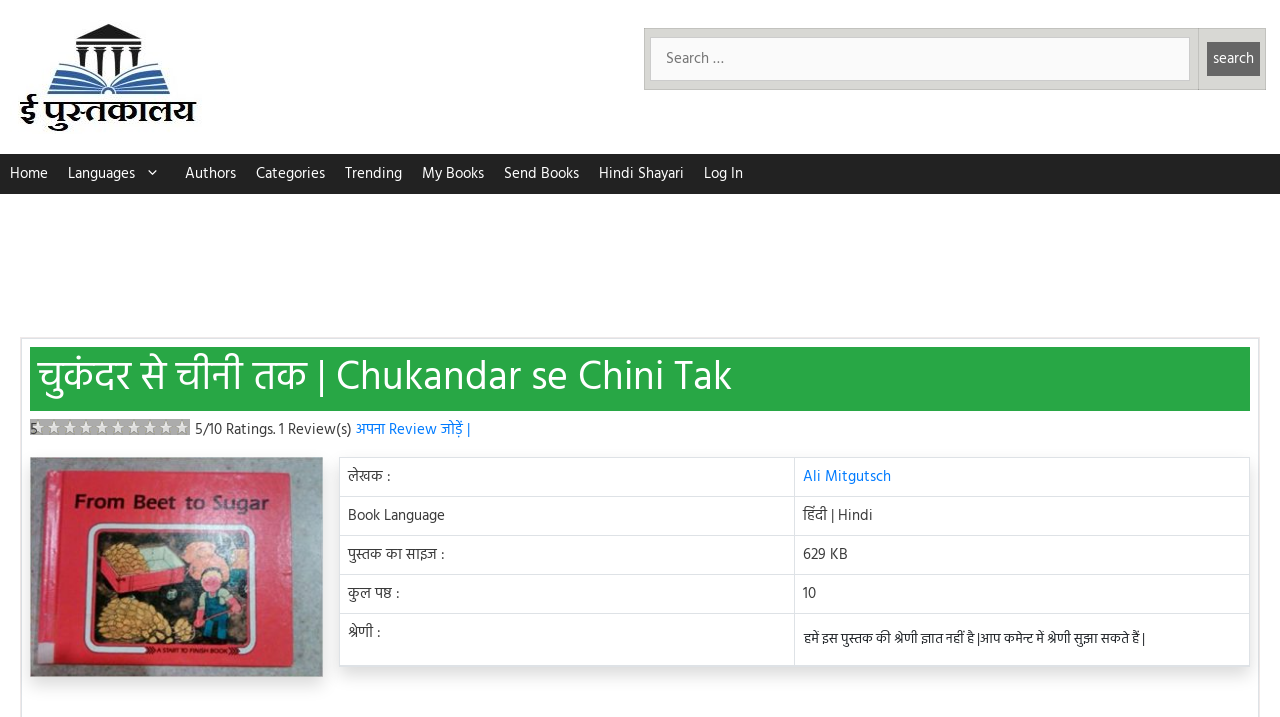

--- FILE ---
content_type: text/html; charset=utf-8
request_url: https://www.google.com/recaptcha/api2/aframe
body_size: 267
content:
<!DOCTYPE HTML><html><head><meta http-equiv="content-type" content="text/html; charset=UTF-8"></head><body><script nonce="rBAWnb9gdeQSTMjvhp85Xg">/** Anti-fraud and anti-abuse applications only. See google.com/recaptcha */ try{var clients={'sodar':'https://pagead2.googlesyndication.com/pagead/sodar?'};window.addEventListener("message",function(a){try{if(a.source===window.parent){var b=JSON.parse(a.data);var c=clients[b['id']];if(c){var d=document.createElement('img');d.src=c+b['params']+'&rc='+(localStorage.getItem("rc::a")?sessionStorage.getItem("rc::b"):"");window.document.body.appendChild(d);sessionStorage.setItem("rc::e",parseInt(sessionStorage.getItem("rc::e")||0)+1);localStorage.setItem("rc::h",'1769230427240');}}}catch(b){}});window.parent.postMessage("_grecaptcha_ready", "*");}catch(b){}</script></body></html>